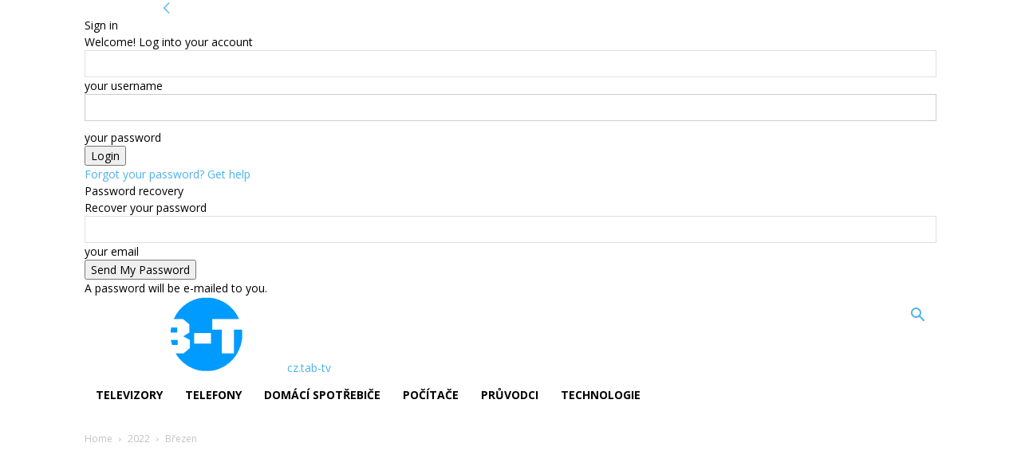

--- FILE ---
content_type: text/html; charset=utf-8
request_url: https://www.google.com/recaptcha/api2/aframe
body_size: 265
content:
<!DOCTYPE HTML><html><head><meta http-equiv="content-type" content="text/html; charset=UTF-8"></head><body><script nonce="8oMc4xDLE9o3sS2r8reZmw">/** Anti-fraud and anti-abuse applications only. See google.com/recaptcha */ try{var clients={'sodar':'https://pagead2.googlesyndication.com/pagead/sodar?'};window.addEventListener("message",function(a){try{if(a.source===window.parent){var b=JSON.parse(a.data);var c=clients[b['id']];if(c){var d=document.createElement('img');d.src=c+b['params']+'&rc='+(localStorage.getItem("rc::a")?sessionStorage.getItem("rc::b"):"");window.document.body.appendChild(d);sessionStorage.setItem("rc::e",parseInt(sessionStorage.getItem("rc::e")||0)+1);localStorage.setItem("rc::h",'1769452773437');}}}catch(b){}});window.parent.postMessage("_grecaptcha_ready", "*");}catch(b){}</script></body></html>